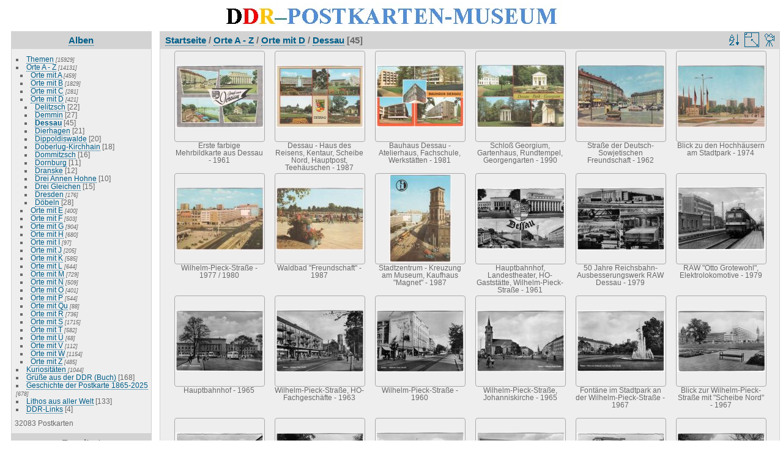

--- FILE ---
content_type: text/html; charset=utf-8
request_url: https://ddr-postkarten-museum.de/index.php?/category/745
body_size: 5129
content:
<!DOCTYPE html>
<html lang="de" dir="ltr">
<head>
<meta http-equiv="Content-Type" content="text/html; charset=utf-8">
<meta name="generator" content="Piwigo (aka PWG), see piwigo.org">
 
<meta name="description" content="Orte A - Z / Orte mit D / Dessau">
<title>Orte A - Z / Orte mit D / Dessau | DDR-Postkarten-Museum</title>
<link rel="shortcut icon" type="image/x-icon" href="themes/default/icon/favicon.ico">

<link rel="start" title="Startseite" href="/" >
<link rel="search" title="Suchen" href="search.php" >

<link rel="stylesheet" type="text/css" href="_data/combined/zgj8r4.css">

 
	<!--[if lt IE 7]>
		<link rel="stylesheet" type="text/css" href="themes/default/fix-ie5-ie6.css">
	<![endif]-->
	<!--[if IE 7]>
		<link rel="stylesheet" type="text/css" href="themes/default/fix-ie7.css">
	<![endif]-->
	



<link rel="canonical" href="index.php?/category/745">


<!--[if lt IE 7]>
<script type="text/javascript" src="themes/default/js/pngfix.js"></script>
<![endif]-->




<script type="text/javascript">
  var _paq = _paq || [];
  _paq.push(['trackPageView']);
  _paq.push(['enableLinkTracking']);
  (function() {
    var u="//www.ddr-postkarten-museum.de/piwik/";
    _paq.push(['setTrackerUrl', u+'piwik.php']);
    _paq.push(['setSiteId', '1']);
    var d=document, g=d.createElement('script'), s=d.getElementsByTagName('script')[0];
    g.type='text/javascript'; g.async=true; g.defer=true; g.src=u+'piwik.js'; s.parentNode.insertBefore(g,s);
  })();
</script>
<noscript><p><img src="https://www.ddr-postkarten-museum.de/piwik/piwik.php?idsite=1" style="border:0;" alt="" /></p></noscript>

<style type="text/css">
.thumbnails SPAN, .thumbnails .wrap2 A, .thumbnails LABEL{ width: 146px; } .thumbnails .wrap2{ height: 147px; }   .thumbLegend {font-size: 90%}</style>
</head>

<body id="theCategoryPage">
<div id="the_page">


<div id="theHeader"><img src="https://www.ddr-postkarten-museum.de/themes/default/images/ddr-postkarten-museum.jpg" alt="DDR-Postkarten-Museum" height="43" width="563"></div>
<!-- div id="theHeader"><h1>DDR-Postkarten-Museum</h1>
</div -->

<div id="menubar">
	<dl id="mbCategories">
<dt>
	<a href="index.php?/categories">Alben</a>
</dt>
<dd>
  <ul>
    <li >
      <a href="index.php?/category/250"  title="15929 Postkarten in 383 Unteralben">Themen</a>
      <span class="menuInfoCatByChild" title="15929 Postkarten in 383 Unteralben">[15929]</span>
      </li>
    
    <li >
      <a href="index.php?/category/249"  title="14131 Postkarten in 571 Unteralben">Orte A - Z</a>
      <span class="menuInfoCatByChild" title="14131 Postkarten in 571 Unteralben">[14131]</span>
    <ul>
    <li >
      <a href="index.php?/category/252"  title="459 Postkarten in 20 Unteralben">Orte mit A</a>
      <span class="menuInfoCatByChild" title="459 Postkarten in 20 Unteralben">[459]</span>
      </li>
    
    <li >
      <a href="index.php?/category/253"  title="1829 Postkarten in 94 Unteralben">Orte mit B</a>
      <span class="menuInfoCatByChild" title="1829 Postkarten in 94 Unteralben">[1829]</span>
      </li>
    
    <li >
      <a href="index.php?/category/254"  title="281 Postkarten in 11 Unteralben">Orte mit C</a>
      <span class="menuInfoCatByChild" title="281 Postkarten in 11 Unteralben">[281]</span>
      </li>
    
    <li >
      <a href="index.php?/category/255" rel="up" title="421 Postkarten in 31 Unteralben">Orte mit D</a>
      <span class="menuInfoCatByChild" title="421 Postkarten in 31 Unteralben">[421]</span>
    <ul>
    <li >
      <a href="index.php?/category/845"  title="22 Postkarten in diesem Album">Delitzsch</a>
      <span class="menuInfoCat" title="22 Postkarten in diesem Album">[22]</span>
      </li>
    
    <li >
      <a href="index.php?/category/866"  title="27 Postkarten in diesem Album">Demmin</a>
      <span class="menuInfoCat" title="27 Postkarten in diesem Album">[27]</span>
      </li>
    
    <li class="selected">
      <a href="index.php?/category/745"  title="45 Postkarten in diesem Album">Dessau</a>
      <span class="menuInfoCat" title="45 Postkarten in diesem Album">[45]</span>
      </li>
    
    <li >
      <a href="index.php?/category/867"  title="21 Postkarten in diesem Album">Dierhagen</a>
      <span class="menuInfoCat" title="21 Postkarten in diesem Album">[21]</span>
      </li>
    
    <li >
      <a href="index.php?/category/884"  title="20 Postkarten in diesem Album">Dippoldiswalde</a>
      <span class="menuInfoCat" title="20 Postkarten in diesem Album">[20]</span>
      </li>
    
    <li >
      <a href="index.php?/category/869"  title="18 Postkarten in diesem Album">Doberlug-Kirchhain</a>
      <span class="menuInfoCat" title="18 Postkarten in diesem Album">[18]</span>
      </li>
    
    <li >
      <a href="index.php?/category/846"  title="16 Postkarten in diesem Album">Dommitzsch</a>
      <span class="menuInfoCat" title="16 Postkarten in diesem Album">[16]</span>
      </li>
    
    <li >
      <a href="index.php?/category/1622"  title="11 Postkarten in diesem Album">Dornburg</a>
      <span class="menuInfoCat" title="11 Postkarten in diesem Album">[11]</span>
      </li>
    
    <li >
      <a href="index.php?/category/868"  title="12 Postkarten in diesem Album">Dranske</a>
      <span class="menuInfoCat" title="12 Postkarten in diesem Album">[12]</span>
      </li>
    
    <li >
      <a href="index.php?/category/1426"  title="10 Postkarten in diesem Album">Drei Annen Hohne</a>
      <span class="menuInfoCat" title="10 Postkarten in diesem Album">[10]</span>
      </li>
    
    <li >
      <a href="index.php?/category/1621"  title="15 Postkarten in diesem Album">Drei Gleichen</a>
      <span class="menuInfoCat" title="15 Postkarten in diesem Album">[15]</span>
      </li>
    
    <li >
      <a href="index.php?/category/434"  title="176 Postkarten in 18 Unteralben">Dresden</a>
      <span class="menuInfoCatByChild" title="176 Postkarten in 18 Unteralben">[176]</span>
      </li>
    
    <li >
      <a href="index.php?/category/844"  title="28 Postkarten in diesem Album">Döbeln</a>
      <span class="menuInfoCat" title="28 Postkarten in diesem Album">[28]</span>
      </li>
    </ul></li>
    <li >
      <a href="index.php?/category/256"  title="400 Postkarten in 15 Unteralben">Orte mit E</a>
      <span class="menuInfoCatByChild" title="400 Postkarten in 15 Unteralben">[400]</span>
      </li>
    
    <li >
      <a href="index.php?/category/257"  title="503 Postkarten in 16 Unteralben">Orte mit F</a>
      <span class="menuInfoCatByChild" title="503 Postkarten in 16 Unteralben">[503]</span>
      </li>
    
    <li >
      <a href="index.php?/category/258"  title="904 Postkarten in 31 Unteralben">Orte mit G</a>
      <span class="menuInfoCatByChild" title="904 Postkarten in 31 Unteralben">[904]</span>
      </li>
    
    <li >
      <a href="index.php?/category/259"  title="680 Postkarten in 23 Unteralben">Orte mit H</a>
      <span class="menuInfoCatByChild" title="680 Postkarten in 23 Unteralben">[680]</span>
      </li>
    
    <li >
      <a href="index.php?/category/260"  title="97 Postkarten in 3 Unteralben">Orte mit I</a>
      <span class="menuInfoCatByChild" title="97 Postkarten in 3 Unteralben">[97]</span>
      </li>
    
    <li >
      <a href="index.php?/category/261"  title="205 Postkarten in 9 Unteralben">Orte mit J</a>
      <span class="menuInfoCatByChild" title="205 Postkarten in 9 Unteralben">[205]</span>
      </li>
    
    <li >
      <a href="index.php?/category/262"  title="585 Postkarten in 28 Unteralben">Orte mit K</a>
      <span class="menuInfoCatByChild" title="585 Postkarten in 28 Unteralben">[585]</span>
      </li>
    
    <li >
      <a href="index.php?/category/263"  title="644 Postkarten in 35 Unteralben">Orte mit L</a>
      <span class="menuInfoCatByChild" title="644 Postkarten in 35 Unteralben">[644]</span>
      </li>
    
    <li >
      <a href="index.php?/category/264"  title="729 Postkarten in 31 Unteralben">Orte mit M</a>
      <span class="menuInfoCatByChild" title="729 Postkarten in 31 Unteralben">[729]</span>
      </li>
    
    <li >
      <a href="index.php?/category/265"  title="509 Postkarten in 19 Unteralben">Orte mit N</a>
      <span class="menuInfoCatByChild" title="509 Postkarten in 19 Unteralben">[509]</span>
      </li>
    
    <li >
      <a href="index.php?/category/1053"  title="401 Postkarten in 13 Unteralben">Orte mit O</a>
      <span class="menuInfoCatByChild" title="401 Postkarten in 13 Unteralben">[401]</span>
      </li>
    
    <li >
      <a href="index.php?/category/267"  title="544 Postkarten in 18 Unteralben">Orte mit P</a>
      <span class="menuInfoCatByChild" title="544 Postkarten in 18 Unteralben">[544]</span>
      </li>
    
    <li >
      <a href="index.php?/category/268"  title="88 Postkarten in 2 Unteralben">Orte mit Qu</a>
      <span class="menuInfoCatByChild" title="88 Postkarten in 2 Unteralben">[88]</span>
      </li>
    
    <li >
      <a href="index.php?/category/269"  title="736 Postkarten in 29 Unteralben">Orte mit R</a>
      <span class="menuInfoCatByChild" title="736 Postkarten in 29 Unteralben">[736]</span>
      </li>
    
    <li >
      <a href="index.php?/category/270"  title="1715 Postkarten in 50 Unteralben">Orte mit S</a>
      <span class="menuInfoCatByChild" title="1715 Postkarten in 50 Unteralben">[1715]</span>
      </li>
    
    <li >
      <a href="index.php?/category/271"  title="582 Postkarten in 19 Unteralben">Orte mit T</a>
      <span class="menuInfoCatByChild" title="582 Postkarten in 19 Unteralben">[582]</span>
      </li>
    
    <li >
      <a href="index.php?/category/272"  title="68 Postkarten in 2 Unteralben">Orte mit U</a>
      <span class="menuInfoCatByChild" title="68 Postkarten in 2 Unteralben">[68]</span>
      </li>
    
    <li >
      <a href="index.php?/category/273"  title="112 Postkarten in 6 Unteralben">Orte mit V</a>
      <span class="menuInfoCatByChild" title="112 Postkarten in 6 Unteralben">[112]</span>
      </li>
    
    <li >
      <a href="index.php?/category/274"  title="1154 Postkarten in 29 Unteralben">Orte mit W</a>
      <span class="menuInfoCatByChild" title="1154 Postkarten in 29 Unteralben">[1154]</span>
      </li>
    
    <li >
      <a href="index.php?/category/275"  title="485 Postkarten in 13 Unteralben">Orte mit Z</a>
      <span class="menuInfoCatByChild" title="485 Postkarten in 13 Unteralben">[485]</span>
      </li>
    </ul></li>
    <li >
      <a href="index.php?/category/685"  title="1044 Postkarten in 26 Unteralben">Kuriositäten </a>
      <span class="menuInfoCatByChild" title="1044 Postkarten in 26 Unteralben">[1044]</span>
      </li>
    
    <li >
      <a href="index.php?/category/693"  title="168 Postkarten in diesem Album">Grüße aus der DDR (Buch)</a>
      <span class="menuInfoCat" title="168 Postkarten in diesem Album">[168]</span>
      </li>
    
    <li >
      <a href="index.php?/category/1580"  title="678 Postkarten in 5 Unteralben">Geschichte der Postkarte 1865-2025</a>
      <span class="menuInfoCatByChild" title="678 Postkarten in 5 Unteralben">[678]</span>
      </li>
    
    <li >
      <a href="index.php?/category/2484"  title="133 Postkarten in diesem Album">Lithos aus aller Welt</a>
      <span class="menuInfoCat" title="133 Postkarten in diesem Album">[133]</span>
      </li>
    
    <li >
      <a href="index.php?/category/1171"  title="4 Postkarten in diesem Album">DDR-Links</a>
      <span class="menuInfoCat" title="4 Postkarten in diesem Album">[4]</span>
  </li></ul>

	<p class="totalImages">32083 Postkarten</p>
</dd>

	</dl>
	<dl id="mbSpecials">
<dt>Erweitert</dt>
<dd>
	<ul>  <li><a href="index.php?/most_visited" title="Zeige die meistbesuchten Postkarten">Am häufigsten gesehen</a></li>  <li><a href="index.php?/best_rated" title="Zeige die am besten bewerteten Postkarten">Am besten bewertet</a></li>  <li><a href="index.php?/recent_pics" title="Zeige die neuesten Postkarten">Neueste Postkarten</a></li>  <li><a href="index.php?/recent_cats" title="Zeige kürzlich aktualisierte Alben">Neueste Alben</a></li>  <li><a href="random.php" title="Zeige einen Satz zufälliger Postkarten" rel="nofollow">Zufällige Postkarten</a></li>  </ul>
</dd>

	</dl>
	<dl id="mbMenu">
<dt>Menü</dt>
<dd>
	<form action="qsearch.php" method="get" id="quicksearch" onsubmit="return this.q.value!='' && this.q.value!=qsearch_prompt;">
		<p style="margin:0;padding:0">
			<input type="text" name="q" id="qsearchInput" onfocus="if (value==qsearch_prompt) value='';" onblur="if (value=='') value=qsearch_prompt;" style="width:90%">
		</p>
	</form>
	<script type="text/javascript">var qsearch_prompt="Schnellsuche"; document.getElementById('qsearchInput').value=qsearch_prompt;</script>
	<ul>     <li><a href="tags.php" title="Alle verfügbaren Schlagwörter anzeigen">Schlagwörter</a> (465)</li>    <li><a href="search.php" title="Suchen" rel="search">Suchen</a></li>    <li><a href="about.php" title="Museums-News">Museums-News</a></li>    <li><a href="articles.php" title="Fachbeiträge">Fachbeiträge</a></li>    <li><a href="privacy.php" title="Datenschutzerklärung">Datenschutz</a></li>    <li><a href="impressum.php" title="Impressum">Impressum</a></li>    <li><a href="notification.php" title="RSS-Feed" rel="nofollow">RSS-Feed</a></li>    <li><a href="https://ddr-postkarten-museum.de/index.php?/guestbook" title="Gästebuch">Gästebuch</a></li>   </ul>
</dd>

	</dl>
	<dl id="mbIdentification">

	</dl>
</div><div id="menuSwitcher"></div>




<div id="content" class="content contentWithMenu">
<div class="titrePage">
	<ul class="categoryActions">
		<li><a id="sortOrderLink" title="Sortierreihenfolge" class="pwg-state-default pwg-button" rel="nofollow"> <span class="pwg-icon pwg-icon-sort"></span><span class="pwg-button-text">Sortierreihenfolge</span> </a> <div id="sortOrderBox" class="switchBox"> <div class="switchBoxTitle">Sortierreihenfolge</div>   <span>&#x2714; </span>Standard  <br>  <span style="visibility:hidden">&#x2714; </span><a href="index.php?/category/745&amp;image_order=1" rel="nofollow">Bildname, A &rarr; Z</a>  <br>  <span style="visibility:hidden">&#x2714; </span><a href="index.php?/category/745&amp;image_order=2" rel="nofollow">Bildname, Z &rarr; A</a>  <br>  <span style="visibility:hidden">&#x2714; </span><a href="index.php?/category/745&amp;image_order=3" rel="nofollow">Datum erstellt, neu &rarr; alt</a>  <br>  <span style="visibility:hidden">&#x2714; </span><a href="index.php?/category/745&amp;image_order=4" rel="nofollow">Datum erstellt, alt &rarr; neu</a>  <br>  <span style="visibility:hidden">&#x2714; </span><a href="index.php?/category/745&amp;image_order=5" rel="nofollow">Datum veröffentlicht, neu &rarr; alt</a>  <br>  <span style="visibility:hidden">&#x2714; </span><a href="index.php?/category/745&amp;image_order=6" rel="nofollow">Datum veröffentlicht, alt &rarr; neu</a>  <br>  <span style="visibility:hidden">&#x2714; </span><a href="index.php?/category/745&amp;image_order=7" rel="nofollow">Bewertung, hoch &rarr; niedrig</a>  <br>  <span style="visibility:hidden">&#x2714; </span><a href="index.php?/category/745&amp;image_order=8" rel="nofollow">Bewertung, niedrig &rarr; hoch</a>  <br>  <span style="visibility:hidden">&#x2714; </span><a href="index.php?/category/745&amp;image_order=9" rel="nofollow">Besuche, hoch &rarr; niedrig</a>  <br>  <span style="visibility:hidden">&#x2714; </span><a href="index.php?/category/745&amp;image_order=10" rel="nofollow">Besuche, niedrig &rarr; hoch</a>   </div>  </li>
		<li><a id="derivativeSwitchLink" title="Bildgrößen" class="pwg-state-default pwg-button" rel="nofollow"> <span class="pwg-icon pwg-icon-sizes"></span><span class="pwg-button-text">Bildgrößen</span> </a> <div id="derivativeSwitchBox" class="switchBox"> <div class="switchBoxTitle">Bildgrößen</div>   <span style="visibility:hidden">&#x2714; </span><a href="index.php?/category/745&amp;display=square" rel="nofollow">quadratisch</a>  <br>  <span>&#x2714; </span>Vorschaubild  <br>  <span style="visibility:hidden">&#x2714; </span><a href="index.php?/category/745&amp;display=medium" rel="nofollow">mittel</a>   </div>  </li>

		<li id="cmdSlideshow"><a href="picture.php?/6024/category/745&amp;slideshow=" title="Diashow" class="pwg-state-default pwg-button" rel="nofollow"> <span class="pwg-icon pwg-icon-slideshow"></span><span class="pwg-button-text">Diashow</span> </a></li>
	</ul>

<h2><a href="/">Startseite</a> / <a href="index.php?/category/249">Orte A - Z</a> / <a href="index.php?/category/255">Orte mit D</a> / <a href="index.php?/category/745">Dessau</a> [45]</h2>



</div>









<div class="loader"><img src="themes/default/images/ajax_loader.gif"></div>
<ul class="thumbnails" id="thumbnails">
         <li> <span class="wrap1"> <span class="wrap2"> <a href="picture.php?/6024/category/745"> <img class="thumbnail" src="i.php?/galleries/Upload/Dessau/DESSAU0001-th.jpg" alt="Erste farbige Mehrbildkarte aus Dessau - 1961" title="Erste farbige Mehrbildkarte aus Dessau - 1961 (4451 besuche)"> </a> </span>  <span class="thumbLegend"> <span class="thumbName">Erste farbige Mehrbildkarte aus Dessau - 1961</span>    </span>  </span> </li>    <li> <span class="wrap1"> <span class="wrap2"> <a href="picture.php?/6025/category/745"> <img class="thumbnail" src="i.php?/galleries/Upload/Dessau/DESSAU0002-th.jpg" alt="Dessau - Haus des Reisens, Kentaur, Scheibe Nord, Hauptpost, Teehäuschen - 1987" title="Dessau - Haus des Reisens, Kentaur, Scheibe Nord, Hauptpost, Teehäuschen - 1987 (5567 besuche)"> </a> </span>  <span class="thumbLegend"> <span class="thumbName">Dessau - Haus des Reisens, Kentaur, Scheibe Nord, Hauptpost, Teehäuschen - 1987</span>    </span>  </span> </li>    <li> <span class="wrap1"> <span class="wrap2"> <a href="picture.php?/6026/category/745"> <img class="thumbnail" src="i.php?/galleries/Upload/Dessau/DESSAU0003-th.jpg" alt="Bauhaus Dessau - Atelierhaus, Fachschule, Werkstätten - 1981" title="Bauhaus Dessau - Atelierhaus, Fachschule, Werkstätten - 1981 (6771 besuche)"> </a> </span>  <span class="thumbLegend"> <span class="thumbName">Bauhaus Dessau - Atelierhaus, Fachschule, Werkstätten - 1981</span>    </span>  </span> </li>    <li> <span class="wrap1"> <span class="wrap2"> <a href="picture.php?/6027/category/745"> <img class="thumbnail" src="i.php?/galleries/Upload/Dessau/DESSAU0004-th.jpg" alt="Schloß Georgium, Gartenhaus, Rundtempel, Georgengarten - 1990" title="Schloß Georgium, Gartenhaus, Rundtempel, Georgengarten - 1990 (5523 besuche)"> </a> </span>  <span class="thumbLegend"> <span class="thumbName">Schloß Georgium, Gartenhaus, Rundtempel, Georgengarten - 1990</span>    </span>  </span> </li>    <li> <span class="wrap1"> <span class="wrap2"> <a href="picture.php?/6028/category/745"> <img class="thumbnail" src="i.php?/galleries/Upload/Dessau/DESSAU0005-th.jpg" alt="Straße der Deutsch-Sowjetischen Freundschaft - 1962" title="Straße der Deutsch-Sowjetischen Freundschaft - 1962 (7762 besuche)"> </a> </span>  <span class="thumbLegend"> <span class="thumbName">Straße der Deutsch-Sowjetischen Freundschaft - 1962</span>    </span>  </span> </li>    <li> <span class="wrap1"> <span class="wrap2"> <a href="picture.php?/6029/category/745"> <img class="thumbnail" src="i.php?/galleries/Upload/Dessau/DESSAU0006-th.jpg" alt="Blick zu den Hochhäusern am Stadtpark - 1974" title="Blick zu den Hochhäusern am Stadtpark - 1974 (8325 besuche)"> </a> </span>  <span class="thumbLegend"> <span class="thumbName">Blick zu den Hochhäusern am Stadtpark - 1974</span>    </span>  </span> </li>    <li> <span class="wrap1"> <span class="wrap2"> <a href="picture.php?/6030/category/745"> <img class="thumbnail" src="i.php?/galleries/Upload/Dessau/DESSAU0007-th.jpg" alt="Wilhelm-Pieck-Straße - 1977 / 1980" title="Wilhelm-Pieck-Straße - 1977 / 1980 (8741 besuche)"> </a> </span>  <span class="thumbLegend"> <span class="thumbName">Wilhelm-Pieck-Straße - 1977 / 1980</span>    </span>  </span> </li>    <li> <span class="wrap1"> <span class="wrap2"> <a href="picture.php?/6031/category/745"> <img class="thumbnail" src="i.php?/galleries/Upload/Dessau/DESSAU0008-th.jpg" alt="Waldbad &quot;Freundschaft&quot; - 1987" title="Waldbad &quot;Freundschaft&quot; - 1987 (7665 besuche)"> </a> </span>  <span class="thumbLegend"> <span class="thumbName">Waldbad "Freundschaft" - 1987</span>    </span>  </span> </li>    <li> <span class="wrap1"> <span class="wrap2"> <a href="picture.php?/6032/category/745"> <img class="thumbnail" src="i.php?/galleries/Upload/Dessau/DESSAU0009-th.jpg" alt="Stadtzentrum - Kreuzung am Museum, Kaufhaus &quot;Magnet&quot; - 1987" title="Stadtzentrum - Kreuzung am Museum, Kaufhaus &quot;Magnet&quot; - 1987 (14774 besuche)"> </a> </span>  <span class="thumbLegend"> <span class="thumbName">Stadtzentrum - Kreuzung am Museum, Kaufhaus "Magnet" - 1987</span>    </span>  </span> </li>    <li> <span class="wrap1"> <span class="wrap2"> <a href="picture.php?/6033/category/745"> <img class="thumbnail" src="i.php?/galleries/Upload/Dessau/DESSAU0010-th.jpg" alt="Hauptbahnhof, Landestheater, HO-Gaststätte, Wilhelm-Pieck-Straße - 1961" title="Hauptbahnhof, Landestheater, HO-Gaststätte, Wilhelm-Pieck-Straße - 1961 (5352 besuche, bewertungsstand 4.70)"> </a> </span>  <span class="thumbLegend"> <span class="thumbName">Hauptbahnhof, Landestheater, HO-Gaststätte, Wilhelm-Pieck-Straße - 1961</span>    </span>  </span> </li>    <li> <span class="wrap1"> <span class="wrap2"> <a href="picture.php?/6034/category/745"> <img class="thumbnail" src="i.php?/galleries/Upload/Dessau/DESSAU0011-th.jpg" alt="50 Jahre Reichsbahn-Ausbesserungswerk RAW Dessau - 1979" title="50 Jahre Reichsbahn-Ausbesserungswerk RAW Dessau - 1979 (8895 besuche)"> </a> </span>  <span class="thumbLegend"> <span class="thumbName">50 Jahre Reichsbahn-Ausbesserungswerk RAW Dessau - 1979</span>    </span>  </span> </li>    <li> <span class="wrap1"> <span class="wrap2"> <a href="picture.php?/6035/category/745"> <img class="thumbnail" src="i.php?/galleries/Upload/Dessau/DESSAU0012-th.jpg" alt="RAW  &quot;Otto Grotewohl&quot;, Elektrolokomotive - 1979" title="RAW  &quot;Otto Grotewohl&quot;, Elektrolokomotive - 1979 (8755 besuche)"> </a> </span>  <span class="thumbLegend"> <span class="thumbName">RAW  "Otto Grotewohl", Elektrolokomotive - 1979</span>    </span>  </span> </li>    <li> <span class="wrap1"> <span class="wrap2"> <a href="picture.php?/6036/category/745"> <img class="thumbnail" src="i.php?/galleries/Upload/Dessau/DESSAU0013-th.jpg" alt="Hauptbahnhof - 1965" title="Hauptbahnhof - 1965 (10409 besuche)"> </a> </span>  <span class="thumbLegend"> <span class="thumbName">Hauptbahnhof - 1965</span>    </span>  </span> </li>    <li> <span class="wrap1"> <span class="wrap2"> <a href="picture.php?/6037/category/745"> <img class="thumbnail" src="i.php?/galleries/Upload/Dessau/DESSAU0014-th.jpg" alt="Wilhelm-Pieck-Straße, HO-Fachgeschäfte - 1963" title="Wilhelm-Pieck-Straße, HO-Fachgeschäfte - 1963 (8918 besuche)"> </a> </span>  <span class="thumbLegend"> <span class="thumbName">Wilhelm-Pieck-Straße, HO-Fachgeschäfte - 1963</span>    </span>  </span> </li>    <li> <span class="wrap1"> <span class="wrap2"> <a href="picture.php?/6038/category/745"> <img class="thumbnail" src="i.php?/galleries/Upload/Dessau/DESSAU0015-th.jpg" alt="Wilhelm-Pieck-Straße - 1960" title="Wilhelm-Pieck-Straße - 1960 (7278 besuche, bewertungsstand 4.70)"> </a> </span>  <span class="thumbLegend"> <span class="thumbName">Wilhelm-Pieck-Straße - 1960</span>    </span>  </span> </li>    <li> <span class="wrap1"> <span class="wrap2"> <a href="picture.php?/6039/category/745"> <img class="thumbnail" src="i.php?/galleries/Upload/Dessau/DESSAU0016-th.jpg" alt="Wilhelm-Pieck-Straße, Johanniskirche - 1965" title="Wilhelm-Pieck-Straße, Johanniskirche - 1965 (4178 besuche)"> </a> </span>  <span class="thumbLegend"> <span class="thumbName">Wilhelm-Pieck-Straße, Johanniskirche - 1965</span>    </span>  </span> </li>    <li> <span class="wrap1"> <span class="wrap2"> <a href="picture.php?/6040/category/745"> <img class="thumbnail" src="i.php?/galleries/Upload/Dessau/DESSAU0017-th.jpg" alt="Fontäne im Stadtpark an der Wilhelm-Pieck-Straße - 1967" title="Fontäne im Stadtpark an der Wilhelm-Pieck-Straße - 1967 (5897 besuche)"> </a> </span>  <span class="thumbLegend"> <span class="thumbName">Fontäne im Stadtpark an der Wilhelm-Pieck-Straße - 1967</span>    </span>  </span> </li>    <li> <span class="wrap1"> <span class="wrap2"> <a href="picture.php?/6041/category/745"> <img class="thumbnail" src="i.php?/galleries/Upload/Dessau/DESSAU0018-th.jpg" alt="Blick zur Wilhelm-Pieck-Straße mit &quot;Scheibe Nord&quot; - 1967" title="Blick zur Wilhelm-Pieck-Straße mit &quot;Scheibe Nord&quot; - 1967 (8281 besuche, bewertungsstand 2.53)"> </a> </span>  <span class="thumbLegend"> <span class="thumbName">Blick zur Wilhelm-Pieck-Straße mit "Scheibe Nord" - 1967</span>    </span>  </span> </li>    <li> <span class="wrap1"> <span class="wrap2"> <a href="picture.php?/6042/category/745"> <img class="thumbnail" src="i.php?/galleries/Upload/Dessau/DESSAU0019-th.jpg" alt="Straße der DSF mit Rathaus - 1960" title="Straße der DSF mit Rathaus - 1960 (7557 besuche)"> </a> </span>  <span class="thumbLegend"> <span class="thumbName">Straße der DSF mit Rathaus - 1960</span>    </span>  </span> </li>    <li> <span class="wrap1"> <span class="wrap2"> <a href="picture.php?/6043/category/745"> <img class="thumbnail" src="i.php?/galleries/Upload/Dessau/DESSAU0020-th.jpg" alt="Stadtpark und Postamt - 1970" title="Stadtpark und Postamt - 1970 (7519 besuche)"> </a> </span>  <span class="thumbLegend"> <span class="thumbName">Stadtpark und Postamt - 1970</span>    </span>  </span> </li>    <li> <span class="wrap1"> <span class="wrap2"> <a href="picture.php?/6044/category/745"> <img class="thumbnail" src="i.php?/galleries/Upload/Dessau/DESSAU0021-th.jpg" alt="Betriebsberufsschule für Waggonbau, Majakowski-Haus - 1968" title="Betriebsberufsschule für Waggonbau, Majakowski-Haus - 1968 (7891 besuche)"> </a> </span>  <span class="thumbLegend"> <span class="thumbName">Betriebsberufsschule für Waggonbau, Majakowski-Haus - 1968</span>    </span>  </span> </li>    <li> <span class="wrap1"> <span class="wrap2"> <a href="picture.php?/6045/category/745"> <img class="thumbnail" src="i.php?/galleries/Upload/Dessau/DESSAU0022-th.jpg" alt="Neubau mit &quot;Cafe Tirana&quot; - 1962" title="Neubau mit &quot;Cafe Tirana&quot; - 1962 (10656 besuche)"> </a> </span>  <span class="thumbLegend"> <span class="thumbName">Neubau mit "Cafe Tirana" - 1962</span>    </span>  </span> </li>    <li> <span class="wrap1"> <span class="wrap2"> <a href="picture.php?/6046/category/745"> <img class="thumbnail" src="i.php?/galleries/Upload/Dessau/DESSAU0023-th.jpg" alt="Dessauer Landestheater - 1961" title="Dessauer Landestheater - 1961 (6691 besuche)"> </a> </span>  <span class="thumbLegend"> <span class="thumbName">Dessauer Landestheater - 1961</span>    </span>  </span> </li>    <li> <span class="wrap1"> <span class="wrap2"> <a href="picture.php?/6047/category/745"> <img class="thumbnail" src="i.php?/galleries/Upload/Dessau/DESSAU0024-th.jpg" alt="Bauhaus Dessau - 1986" title="Bauhaus Dessau - 1986 (8458 besuche)"> </a> </span>  <span class="thumbLegend"> <span class="thumbName">Bauhaus Dessau - 1986</span>    </span>  </span> </li> 
</ul>
<div class="navigationBar">
  Erste Seite |
  Zurück |
          <span class="pageNumberSelected">1</span>
            <a href="index.php?/category/745/start-24">2</a>
      | <a href="index.php?/category/745/start-24" rel="next">Vorwärts</a>
  | <a href="index.php?/category/745/start-24" rel="last">Letzte Seite</a>
</div>


</div>
<div id="copyright">
	
<script type="text/javascript" src="themes/default/js/jquery.min.js?v2.6.2"></script>
<script type="text/javascript">//<![CDATA[

var error_icon = "themes/default/icon/errors_small.png", max_requests = 3;
(SwitchBox=window.SwitchBox||[]).push("#sortOrderLink", "#sortOrderBox");
(SwitchBox=window.SwitchBox||[]).push("#derivativeSwitchLink", "#derivativeSwitchBox");
//]]></script>
<script type="text/javascript">
(function() {
var s,after = document.getElementsByTagName('script')[document.getElementsByTagName('script').length-1];
s=document.createElement('script'); s.type='text/javascript'; s.async=true; s.src='themes/default/js/switchbox.js?v2.6.2';
after = after.parentNode.insertBefore(s, after);
})();
</script>

</div> 
</div>
</body>
</html>